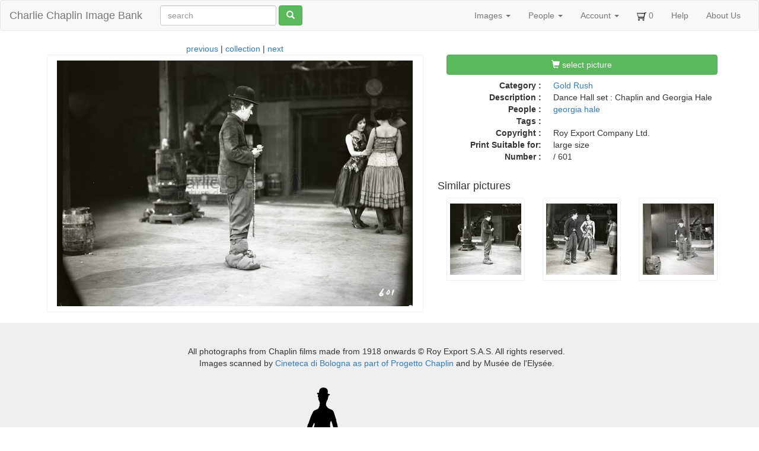

--- FILE ---
content_type: text/html; charset=utf-8
request_url: https://photo.charliechaplin.com/images/3383-gr-6-1-jpg
body_size: 2398
content:
<!DOCTYPE html>
<html lang="en">
<head>
<title>Dance Hall set : Chaplin and Georgia Hale - Charlie Chaplin Image Bank</title>
<meta content="text/html; charset=utf-8" http-equiv="Content-Type">
<meta content="chrome=1" http-equiv="X-UA-Compatible">
<meta content="Dance Hall set : Chaplin and Georgia Hale" name="Description">
<meta content="Sm44Xp96WSMjJntqg_uIR6bY9IRxYx8zwvIwW8buTHg" name="google-site-verification">
<meta content="noodp" name="robots">
<meta content="width=device-width, initial-scale=1.0" name="viewport">
<meta name="csrf-param" content="authenticity_token" />
<meta name="csrf-token" content="buVLVEsJxzJWGkcMjcYpJIzXDTrICcmqlpzx4CkNqb6S66KsrZhDBkxC3qwqiG0nwlItpZOrvMNjdhBafWqM8Q" />
<link rel="icon" type="image/x-icon" href="/assets/favicon-595035fafe737a6c45c11b715324ee1ad0c28683196cfaf6eedb28b751f2c9d4.ico" />
<link rel="stylesheet" href="/assets/application-d87d0fe2d039a26def1a3abdf60f0ba5b98465fc509c8a26167ac6a7e5dde174.css" />
<script src="/assets/application-9dc38083ca6d44ae557f963c6b711880f070d260cb4455e33c7082fe991db35c.js"></script>


</head>
<body>
<header class="navbar navbar-default">
<div class="container-fluid">
<div class="navbar-header">
<button aria-controls="navbar" aria-expanded="false" class="navbar-toggle collapsed" data-target="#navbar" data-toggle="collapse" type="button">
<span class="sr-only">Toggle navigation</span>
<span class="icon-bar"></span>
<span class="icon-bar"></span>
<span class="icon-bar"></span>
</button>
<a class="navbar-brand" href="/">Charlie Chaplin Image Bank</a>
</div>
<form class="simple_form navbar-form navbar-left visible-lg visible-xs" id="new_asset_search" novalidate="novalidate" action="/images" accept-charset="UTF-8" method="get"><div class="form-group string optional asset_search_full_search"><input class="form-control string optional" autocomplete="off" placeholder="search" type="text" name="asset_search[full_search]" id="asset_search_full_search" /></div>
<button name="button" type="submit" class="btn btn-default btn btn-success hidden-xs"><span class="glyphicon glyphicon-search"></span>
</button></form><div class="navbar-collapse collapse" id="navbar">
<ul class="nav navbar-nav navbar-right">
<li class="dropdown">
<a class="dropdown-toggle" data-toggle="dropdown" href="#">Images
<span class="caret"></span>
</a><ul class="dropdown-menu">
<li><a href="/images">All Images</a></li>
<li class="divider"></li>
<li><a href="/categories">Overview</a></li>
<li><a href="/tags">Tags</a></li>
<li><a href="/galleries">Galleries</a></li>
</ul>
</li>
<li class="dropdown hidden-sm">
<a class="dropdown-toggle" data-toggle="dropdown" href="#">People
<span class="caret"></span>
</a><ul class="dropdown-menu">
<li><a href="/people">People</a></li>
<li><a href="/photographers">Photographers</a></li>
</ul>
</li>
<li class="dropdown not-click">
<a class="dropdown-toggle" data-toggle="dropdown" href="#">Account
<span class="caret"></span>
</a><ul class="dropdown-menu">
<li><a href="/account">My Account</a></li>
<li><a href="/user/sign_up">Sign Up!</a></li>
<li class="divider"></li>
<li><a href="/account/orders">My Orders</a></li>
<li><a href="/account/orders/new">Start New Order</a></li>
<li class="divider"></li>
<li><a href="/user/sign_in">Login</a></li>
<li><a rel="nofollow" data-method="delete" href="/user/sign_out">Logout</a></li>
</ul>
</li>
<li>
<a href="/cart_items"><img src="/assets/cart-292c1919c6e6613760fee94d821e4af02f37b663bb0b890d1ac24d4a99821bf1.png" width="16" height="16" />
<span id="cart-num">0</span>
</a></li>
<li class="hidden-sm">
<a href="/help">Help</a>
</li>
<li>
<a href="/about">About Us</a>
</li>
</ul>
</div>

</div>
</header>

<div class="container">

<div class="row">
<div class="col-md-7">
<div class="center">
<a href="/images/3076-gr-614-jpg">previous</a>
|
<a href="/images">collection</a>
|
<a href="/images/2990-gr-6-2-jpg">next</a>
</div>
<div class="polaroid" style="margin: 0 9px">
<img class="img-responsive" src="/images/photos/0000/3383/gr_601_big.jpg" />
</div>
</div>
<div class="col-md-5">
<h4>
<a class="btn btn-success col-md-12" data-remote="true" href="/cart_items/3383/add"><span class="glyphicon glyphicon-shopping-cart"></span>
select picture
</a><hr>
</h4>
<hr>
<dl class="dl-horizontal">
<dt>Category :</dt>
<dd><a href="/categories/16/images">Gold Rush</a></dd>
<dt>Description :</dt>
<dd>Dance Hall set : Chaplin and Georgia Hale</dd>
<dt>People :</dt>
<dd>
<a href="/people/201">georgia hale</a>
</dd>
<dt>Tags :</dt>
<dd></dd>
<dt>Copyright :</dt>
<dd>Roy Export Company Ltd.</dd>
<dt>Print Suitable for:</dt>
<dd>
large
size
</dd>
<dt>Number :</dt>
<dd>

/
601
</dd>
</dl>
<div class="row">
<h4>Similar pictures</h4>
<div class="col-md-4" style="margin-bottom: 6px">
<a href="/images/3383-gr-6-1-jpg"><div class="polaroid"><img class="img-responsive" src="/images/photos/0000/3383/gr_601_square.jpg" /></div>
</a></div>
<div class="col-md-4" style="margin-bottom: 6px">
<a href="/images/2990-gr-6-2-jpg"><div class="polaroid"><img class="img-responsive" src="/images/photos/0000/2990/gr_602_square.jpg" /></div>
</a></div>
<div class="col-md-4" style="margin-bottom: 6px">
<a href="/images/3817-gr-6-4-jpg"><div class="polaroid"><img class="img-responsive" src="/images/photos/0000/3817/gr_604_square.jpg" /></div>
</a></div>
</div>
</div>
</div>

</div>
<div id="footer">
<div class="row"><div id="copyright">
<div class="outline" style="margin:20px 10px 10px 0">
All photographs from Chaplin films made from 1918 onwards © Roy Export S.A.S. All rights reserved. <br>
Images scanned by <a href="http://www.charliechaplinarchive.org">Cineteca di Bologna as part of Progetto Chaplin</a>
and by Musée de l'Elysée.
<br><br>
</div>
<div class="inline">
<a href="http://www.charliechaplin.com/en/contacts/articles/134-Reproduction-Copyright-of-Chaplin-images"><img src="/assets/logo.chaplin-46f35d933a068e00315c47c75257f4350f1a7815d3921b27447c62d1e3c09914.png" width="100" height="200" /></a>
</div>
<div class="inline">
<a href="http://www.charliechaplinarchive.org"><img src="/assets/logo.cineteca-2fb3c7b9ca6709dc490483420e13e70c268d3dca183822df55915630ae97b8e3.png" /></a>
</div>
</div>
<!-- / -->
<script>
  var tarteaucitronForceLanguage = '';
</script>

</div>
</div>
</body>
</html>
